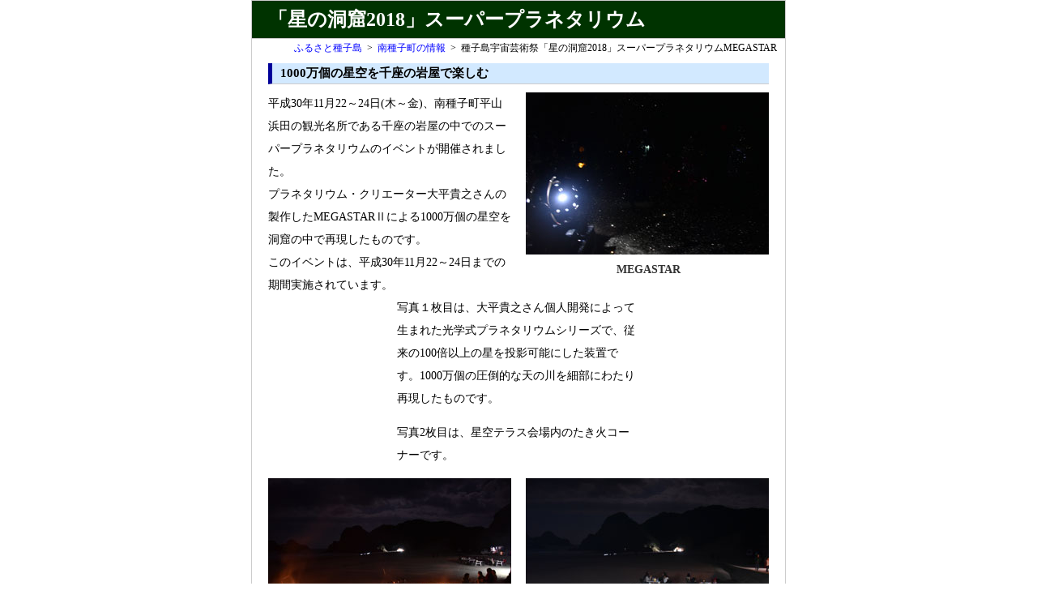

--- FILE ---
content_type: text/html
request_url: https://furusato-tanegashima.net/tanegashima/tsg/tanegashima-space-geijutu-hosinodokutumegastar2018.html
body_size: 6084
content:
<!DOCTYPE HTML PUBLIC "-//W3C//DTD HTML 4.01 Transitional//EN" "http://www.w3.org/TR/html4/loose.dtd">
<html lang="ja">
<head>
<meta http-equiv="Content-Type" content="text/html; charset=shift_jis">
<meta name="description" content="平成30年11月22日(木)、南種子町平山浜田の観光名所である千座の岩屋の中でのスーパープラネタリウムのイベントの模様を掲載しています。">
<meta name="keywords" content="種子島,南種子町,種子島宇宙芸術祭,大平貴之,MEGASTAR,千座の岩屋,プラネタリウム">
<title>種子島宇宙芸術祭「星の洞窟2018」スーパープラネタリウムMEGASTAR - ふるさと種子島</title>
<link href="../../design/style_tsg_170828.css" rel="stylesheet" type="text/css">
</head>
<body>
<div id="container">
  <div id="header">
    <h1>「星の洞窟2018」スーパープラネタリウム</h1>
  </div>
  <div id="header-list"><ol class="topicPath"><li><a href="../../index.html">ふるさと種子島</a>&gt;</li><li><a href="../minamitanetyou.html">南種子町の情報</a>&gt;</li><li>種子島宇宙芸術祭「星の洞窟2018」スーパープラネタリウムMEGASTAR</li></ol></div>
  <div id="contents">
    <h2>1000万個の星空を千座の岩屋で楽しむ</h2>
    <div class="box-full">
    <div class="right-box"><img src="images/hosino_dokutu2018_1.jpg" alt="MEGASTAR" width="300" height="200">
	<p class="midasi">MEGASTAR</p>
    </div>
    <p>平成30年11月22～24日(木～金)、南種子町平山浜田の観光名所である千座の岩屋の中でのスーパープラネタリウムのイベントが開催されました。</p>	
    <p>プラネタリウム・クリエーター大平貴之さんの製作したMEGASTARⅡによる1000万個の星空を洞窟の中で再現したものです。</p>
    <p>このイベントは、平成30年11月22～24日までの期間実施されています。</p>
    </div>
    <div class="box-center">
    <p>写真１枚目は、大平貴之さん個人開発によって生まれた光学式プラネタリウムシリーズで、従来の100倍以上の星を投影可能にした装置です。1000万個の圧倒的な天の川を細部にわたり再現したものです。</p>
    <p>写真2枚目は、星空テラス会場内のたき火コーナーです。</p>
    </div>
    <div class="box-full">
    <div class="left-box"><img src="images/hosino_dokutu2018_2.jpg" alt="たき火コーナー" width="300" height="200">
	<p class="midasi">たき火コーナー</p>
    </div>
    <div class="right-box"><img src="images/hosino_dokutu2018_3.jpg" alt="星空テラス会場" width="300" height="200">
	<p class="midasi">星空テラス会場</p>
    </div>
    </div>
    <div class="box-center">
    <p>写真3枚目は、星空テラス会場です。遠方に灯りが点灯している場所が千座の岩屋です。</p>
    <p>写真４枚目は、千座の岩屋の洞窟入口です。入場を待っています。潮が引いてくれないと中へ入れませんので、この日午後9時過ぎに開場となりました。</p>
    </div>
    <div class="box-full">
    <div class="left-box"><img src="images/hosino_dokutu2018_4.jpg" alt="千座の岩屋入口" width="300" height="200">
      <p class="midasi">千座の岩屋入口</p>
	</div>
    <div class="right-box"><img src="images/hosino_dokutu2018_5.jpg" alt="洞窟の中の一般客" width="300" height="200">
	<p class="midasi">洞窟の中の一般客</p>
    </div>
    </div>
    <div class="box-center">
	<p>写真5枚目は、洞窟の中に入った観客は、満天の星空に感激していました。ほとんどの観客は「今回初めて来ました」と話していました。</p>
	<p>展示品の詳しいことは、種子島宇宙芸術芸術祭事務局(南種子商工会)(0997-26-0140)へお問い合わせてください。</p>
    </div>
    </div>
	<div class="dg-box">
	<p>※　平成30年11月22(木)、南種子町平山浜田の観光名所である千座の岩屋での星の洞窟のスーパープラネタリウムの模様を紹介しています。</p>
	<p>なお、YouTubeでのアドレスとタイトルは次の通りです。</p>
	<p>【<a href="https://www.youtube.com/watch?v=R1eUShZC_2E" target="_blank">種子島宇宙芸術祭星の洞窟2018スーパープラネタリウムMEGASTARⅡ in 千座の岩屋</a>】</p>
    <div class="dg-obj">
	<iframe width="400" height="225" src="https://www.youtube.com/embed/R1eUShZC_2E?rel=0" frameborder="0" allowfullscreen></iframe>
    </div>
	</div>
    <div id="photodata">
    <dl>
      <dt>【撮影場所】</dt>
      <dd>鹿児島県熊毛郡南種子町平山浜田千座の岩屋</dd>
      <dt>【撮影日時】</dt>
      <dd>2018年11月22日(木)/19時56分～21時43分</dd>
    </dl>
  </div>
  <div id="kplink"><span id="ks">【関連ページ】</span>　
    <ul id="kp">
      <li><a href="tanegashima-space-geijutu-hosinodokutumegastar.html">種子島宇宙芸術祭「星の洞窟」スーパープラネタリウムMEGASTAR</a> - 西之表市の情報</li>
      <li><a href="tanegashima-space-geijutu-kimura-earth-restrant.html">種子島宇宙芸術祭木村崇人「地球と遊ぶレストラン」</a> - 西之表市の情報</li>
      <li><a href="tanegashima-space-geijutu-doronsensekisensei.html">種子島宇宙芸術祭種子島大学ドローン・戦跡めぐり先生</a> - 中種子町の情報</li>
      <li><a href="tanegashima-space-geijutu-harmonicasensei.html">種子島宇宙芸術祭種子島大学ハーモニカ先生</a> - 西之表市の情報</li>
      <li><a href="tanegashima-space-geijutu-flowersensei.html">種子島宇宙芸術祭種子島大学ペーパーフラワー先生</a> - 西之表市の情報</li>
      <li><a href="tanegashima-space-geijutu-seburosensei.html">種子島宇宙芸術祭種子島大学瀬風呂先生</a> - 南種子町の情報</li>
      <li><a href="tanegashima-space-geijutu-egisensei.html">種子島宇宙芸術祭種子島大学エギ先生</a> - 西之表市の情報</li>
      <li><a href="tanegashima-space-geijutu-nakamura-mirrorbowler.html">種子島宇宙芸術祭中村哲也ミラーボーラー</a> - 中種子町の情報</li>
      <li><a href="tanegashima-space-geijutu-senda-hikari.html">種子島宇宙芸術祭千田泰広Myrkvithr(ミュルクヴィズ)</a> - 南種子町の情報</li>
      <li><a href="tanegashima-space-geijutu-minato-dokutu.html">種子島宇宙芸術祭港千尋「洞窟へ」</a> - 南種子町の情報</li>
      <li><a href="tanegashima-space-geijutu-umigamesensei.html">種子島宇宙芸術祭種子島大学ウミガメ先生</a> - 中種子町の情報</li>
    </ul>
  </div>
  <div class="count-box">2018.11.24～<img src="../../dream/dream.cgi?id=tsgmegastar2018&fig=7"></div>
  <div id="footer"><address>Copyright (C) 2026 www.furusato-tanegashima.net All Rights Reserved.</address></div>
  </div>
  <div id="pr-mes"><script type="text/javascript"><!--
google_ad_client = "ca-pub-8829394009198011";
/* unit_2 */
google_ad_slot = "4920868179";
google_ad_width = 468;
google_ad_height = 60;
//-->
</script>
<script type="text/javascript"
src="http://pagead2.googlesyndication.com/pagead/show_ads.js">
</script></div>
</div>
</body>
</html>


--- FILE ---
content_type: text/css
request_url: https://furusato-tanegashima.net/design/style_tsg_170828.css
body_size: 4533
content:
body {
	font-family: "�ｭ�ｳ �ｰ繧ｴ繧ｷ繝�け", Osaka, "繝偵Λ繧ｮ繝手ｧ偵ざ Pro W3";
	text-align: center;
	margin: 0px;
	padding: 0px;
}
a:link {
	color: #0000FF;
	text-decoration: none;
}
a:visited {
	color: #0000FF;
}
a:hover {
	text-decoration: underline;
}
a:active {
	color: #CC0000;
	text-decoration: none;
}
h1 {
	font-size: 24px;
	color: #FFFFFF;
	padding-top: 7px;
	padding-bottom: 7px;
	margin-top: 0px;
	margin-bottom: 0px;
	text-align: left;
	padding-left: 20px;
	background-color: #030;
}
h2 {
	font-size: 15px;
	color: #000000;
	background-color: #D2E9FF;
	padding-top: 3px;
	padding-bottom: 3px;
	border-bottom-width: 1px;
	border-bottom-style: solid;
	border-bottom-color: #CCCCCC;
	text-align: left;
	padding-left: 10px;
	margin-top: 0px;
	margin-right: 0px;
	margin-bottom: 10px;
	margin-left: 0px;
	padding-right: 0px;
	border-left-width: 5px;
	border-left-style: solid;
	border-left-color: #009;
}
.do-box h3 {
	font-size: 16px;
	text-align: left;
	padding-left: 10px;
}
.box-full p {
	font-size: 14px;
	line-height: 200%;
	color: #000000;
	text-align: left;
	width: 302px;
	float: left;
	margin: 0px;
}
.box-center p {
	font-size: 14px;
	color: #000000;
	text-align: left;
	line-height: 200%;
	margin-right: auto;
	margin-left: auto;
}
.box-center {
	width: 300px;
	margin-right: auto;
	margin-left: auto;
	clear: both;
}
.dg-box p {
	font-size: 14px;
	line-height: 130%;
	text-align: left;
	margin-right: 10px;
	margin-left: 10px;
}
p.midasi {
	font-size: 14px;
	font-weight: bold;
	text-align: center;
	margin-top: 0px;
	margin-bottom: 0px;
	padding-top: 0px;
	padding-bottom: 0px;
	color: #333333;
}
#container {
	width: 658px;
	margin-right: auto;
	margin-left: auto;
	border: 1px solid #CCC;
}
#header {
	width: 100%;
	border-bottom-width: 1px;
	border-bottom-style: solid;
	border-bottom-color: #CCC;
}
#header-h2 {
	width: 100%;
}
#contents {
	width: 618px;
	text-align: center;
	padding-right: 20px;
	padding-left: 20px;
	padding-top: 0px;
	border-bottom-width: 1px;
	border-bottom-style: solid;
	border-bottom-color: #CCC;
	margin-top: 10px;
}
#header-list {
	text-align: right;
	padding-top: 0px;
	padding-bottom: 0px;
	margin-top: 3px;
	margin-bottom: 0px;
	padding-right: 10px;
}
ol.topicPath {
	list-style-type: none;
	font-size: 12px;
	padding: 0;
	margin-top: 0;
	margin-right: 0;
	margin-bottom: 0;
	margin-left: 0;
}
ol.topicPath li {
	display: inline;
	margin-left: 6px;
}
ol.topicPath li a {
	margin-right: 6px;

}
#main-contents {
	width: 624px;
	padding-top: 20px;
	padding-right: 20px;
	padding-left: 20px;
	border-bottom-width: 1px;
	border-bottom-style: solid;
	border-bottom-color: #CCCCCC;
}
#midasi {
	margin-top: 0px;
	margin-bottom: 20px;
}
.box-full {
	width: 618px;
}
.left-box {
	float: left;
	width: 300px;
	text-align: center;
}
.right-box {
	float: right;
	width: 300px;
	text-align: center;
}
.center-box {
	margin-right: auto;
	margin-left: auto;
	width: 300px;
	color: #FFFF00;
	text-align: left;
	font-size: 14px;
}
.clear {
	clear: both;
}
.dg-box {

}
.dg-obj {
	width: 400px;
	margin-right: auto;
	margin-left: auto;
}
img {
	margin-bottom: 5px;
}
span.h1 {
	color: #996600;
	font-size: 16px;
	margin-top: 0px;
	padding: 0px;
}
#photodata {
	padding: 0px;
	margin-top: 10px;
	margin-right: 0px;
	margin-bottom: 0px;
	margin-left: 0px;
	text-align: left;
	border-top-width: 2px;
	border-top-style: solid;
	border-top-color: #CCCCCC;
}
dl {
	padding-top: 10px;
	padding-bottom: 10px;
	line-height: 120%;
	font-size: 13px;
	margin-top: 0px;
	margin-right: 10px;
	margin-bottom: 0px;
	margin-left: 10px;
}
dt {
	float: left;
}
dd {
	padding-left: 10px;
}
#kplink {
	text-align: left;
	margin: 0px;
	border-top-width: 1px;
	border-top-style: solid;
	border-top-color: #CCCCCC;
	font-size: 14px;
	padding-top: 10px;
	padding-right: 10px;
	padding-bottom: 0px;
	padding-left: 10px;
	clear: right;
}
#kp {
	margin-top: 10px;
	margin-right: 0px;
	margin-bottom: 10px;
	text-align: left;
}
#kp li {
	line-height: 140%;
	list-style-type: disc;
	font-size: 14px;
}
span#ks {
	font-weight: bold;
	color: #000000;
}
#footer {
	text-align: center;
	border-top-width: 1px;
	border-top-style: solid;
	border-top-color: #CCCCCC;
	padding-top: 7px;
	margin-top: 10px;
	padding-bottom: 7px;
}
address {
	font-size: 12px;
	color: #000000;
	font-style: normal;
}
#pr-mes {
	width: 664px;
	margin-top: 10px;
	margin-right: auto;
	margin-left: auto;
}
.count-box {
	font-size: 15px;
	text-align: left;
	padding-top: 3px;
	padding-bottom: 3px;
	padding-right: 10px;
	padding-left: 10px;
	border-top-width: 1px;
	border-top-style: solid;
	border-top-color: #CCC;
	clear: both;
}
